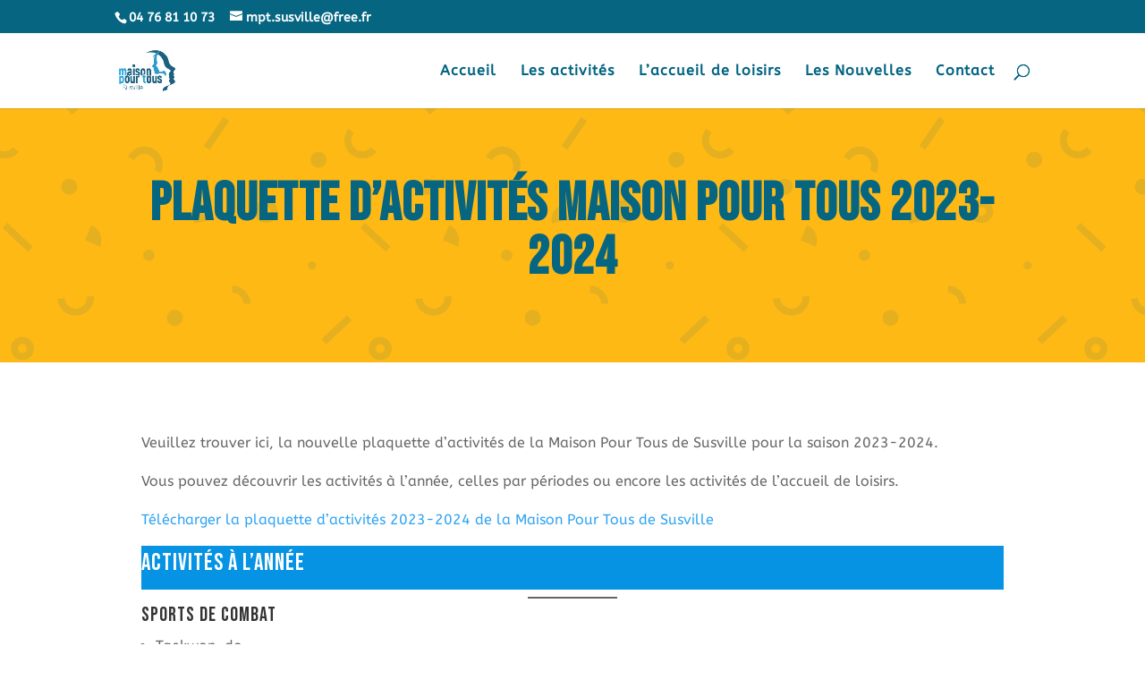

--- FILE ---
content_type: text/html; charset=utf-8
request_url: https://www.google.com/recaptcha/api2/anchor?ar=1&k=6Lde17ooAAAAAEuVtCUeLcXc4_kBhWactzuTzPxo&co=aHR0cHM6Ly9tcHQtc3VzdmlsbGUuZnI6NDQz&hl=en&v=N67nZn4AqZkNcbeMu4prBgzg&size=invisible&anchor-ms=20000&execute-ms=30000&cb=cvpb15gp5jjc
body_size: 48675
content:
<!DOCTYPE HTML><html dir="ltr" lang="en"><head><meta http-equiv="Content-Type" content="text/html; charset=UTF-8">
<meta http-equiv="X-UA-Compatible" content="IE=edge">
<title>reCAPTCHA</title>
<style type="text/css">
/* cyrillic-ext */
@font-face {
  font-family: 'Roboto';
  font-style: normal;
  font-weight: 400;
  font-stretch: 100%;
  src: url(//fonts.gstatic.com/s/roboto/v48/KFO7CnqEu92Fr1ME7kSn66aGLdTylUAMa3GUBHMdazTgWw.woff2) format('woff2');
  unicode-range: U+0460-052F, U+1C80-1C8A, U+20B4, U+2DE0-2DFF, U+A640-A69F, U+FE2E-FE2F;
}
/* cyrillic */
@font-face {
  font-family: 'Roboto';
  font-style: normal;
  font-weight: 400;
  font-stretch: 100%;
  src: url(//fonts.gstatic.com/s/roboto/v48/KFO7CnqEu92Fr1ME7kSn66aGLdTylUAMa3iUBHMdazTgWw.woff2) format('woff2');
  unicode-range: U+0301, U+0400-045F, U+0490-0491, U+04B0-04B1, U+2116;
}
/* greek-ext */
@font-face {
  font-family: 'Roboto';
  font-style: normal;
  font-weight: 400;
  font-stretch: 100%;
  src: url(//fonts.gstatic.com/s/roboto/v48/KFO7CnqEu92Fr1ME7kSn66aGLdTylUAMa3CUBHMdazTgWw.woff2) format('woff2');
  unicode-range: U+1F00-1FFF;
}
/* greek */
@font-face {
  font-family: 'Roboto';
  font-style: normal;
  font-weight: 400;
  font-stretch: 100%;
  src: url(//fonts.gstatic.com/s/roboto/v48/KFO7CnqEu92Fr1ME7kSn66aGLdTylUAMa3-UBHMdazTgWw.woff2) format('woff2');
  unicode-range: U+0370-0377, U+037A-037F, U+0384-038A, U+038C, U+038E-03A1, U+03A3-03FF;
}
/* math */
@font-face {
  font-family: 'Roboto';
  font-style: normal;
  font-weight: 400;
  font-stretch: 100%;
  src: url(//fonts.gstatic.com/s/roboto/v48/KFO7CnqEu92Fr1ME7kSn66aGLdTylUAMawCUBHMdazTgWw.woff2) format('woff2');
  unicode-range: U+0302-0303, U+0305, U+0307-0308, U+0310, U+0312, U+0315, U+031A, U+0326-0327, U+032C, U+032F-0330, U+0332-0333, U+0338, U+033A, U+0346, U+034D, U+0391-03A1, U+03A3-03A9, U+03B1-03C9, U+03D1, U+03D5-03D6, U+03F0-03F1, U+03F4-03F5, U+2016-2017, U+2034-2038, U+203C, U+2040, U+2043, U+2047, U+2050, U+2057, U+205F, U+2070-2071, U+2074-208E, U+2090-209C, U+20D0-20DC, U+20E1, U+20E5-20EF, U+2100-2112, U+2114-2115, U+2117-2121, U+2123-214F, U+2190, U+2192, U+2194-21AE, U+21B0-21E5, U+21F1-21F2, U+21F4-2211, U+2213-2214, U+2216-22FF, U+2308-230B, U+2310, U+2319, U+231C-2321, U+2336-237A, U+237C, U+2395, U+239B-23B7, U+23D0, U+23DC-23E1, U+2474-2475, U+25AF, U+25B3, U+25B7, U+25BD, U+25C1, U+25CA, U+25CC, U+25FB, U+266D-266F, U+27C0-27FF, U+2900-2AFF, U+2B0E-2B11, U+2B30-2B4C, U+2BFE, U+3030, U+FF5B, U+FF5D, U+1D400-1D7FF, U+1EE00-1EEFF;
}
/* symbols */
@font-face {
  font-family: 'Roboto';
  font-style: normal;
  font-weight: 400;
  font-stretch: 100%;
  src: url(//fonts.gstatic.com/s/roboto/v48/KFO7CnqEu92Fr1ME7kSn66aGLdTylUAMaxKUBHMdazTgWw.woff2) format('woff2');
  unicode-range: U+0001-000C, U+000E-001F, U+007F-009F, U+20DD-20E0, U+20E2-20E4, U+2150-218F, U+2190, U+2192, U+2194-2199, U+21AF, U+21E6-21F0, U+21F3, U+2218-2219, U+2299, U+22C4-22C6, U+2300-243F, U+2440-244A, U+2460-24FF, U+25A0-27BF, U+2800-28FF, U+2921-2922, U+2981, U+29BF, U+29EB, U+2B00-2BFF, U+4DC0-4DFF, U+FFF9-FFFB, U+10140-1018E, U+10190-1019C, U+101A0, U+101D0-101FD, U+102E0-102FB, U+10E60-10E7E, U+1D2C0-1D2D3, U+1D2E0-1D37F, U+1F000-1F0FF, U+1F100-1F1AD, U+1F1E6-1F1FF, U+1F30D-1F30F, U+1F315, U+1F31C, U+1F31E, U+1F320-1F32C, U+1F336, U+1F378, U+1F37D, U+1F382, U+1F393-1F39F, U+1F3A7-1F3A8, U+1F3AC-1F3AF, U+1F3C2, U+1F3C4-1F3C6, U+1F3CA-1F3CE, U+1F3D4-1F3E0, U+1F3ED, U+1F3F1-1F3F3, U+1F3F5-1F3F7, U+1F408, U+1F415, U+1F41F, U+1F426, U+1F43F, U+1F441-1F442, U+1F444, U+1F446-1F449, U+1F44C-1F44E, U+1F453, U+1F46A, U+1F47D, U+1F4A3, U+1F4B0, U+1F4B3, U+1F4B9, U+1F4BB, U+1F4BF, U+1F4C8-1F4CB, U+1F4D6, U+1F4DA, U+1F4DF, U+1F4E3-1F4E6, U+1F4EA-1F4ED, U+1F4F7, U+1F4F9-1F4FB, U+1F4FD-1F4FE, U+1F503, U+1F507-1F50B, U+1F50D, U+1F512-1F513, U+1F53E-1F54A, U+1F54F-1F5FA, U+1F610, U+1F650-1F67F, U+1F687, U+1F68D, U+1F691, U+1F694, U+1F698, U+1F6AD, U+1F6B2, U+1F6B9-1F6BA, U+1F6BC, U+1F6C6-1F6CF, U+1F6D3-1F6D7, U+1F6E0-1F6EA, U+1F6F0-1F6F3, U+1F6F7-1F6FC, U+1F700-1F7FF, U+1F800-1F80B, U+1F810-1F847, U+1F850-1F859, U+1F860-1F887, U+1F890-1F8AD, U+1F8B0-1F8BB, U+1F8C0-1F8C1, U+1F900-1F90B, U+1F93B, U+1F946, U+1F984, U+1F996, U+1F9E9, U+1FA00-1FA6F, U+1FA70-1FA7C, U+1FA80-1FA89, U+1FA8F-1FAC6, U+1FACE-1FADC, U+1FADF-1FAE9, U+1FAF0-1FAF8, U+1FB00-1FBFF;
}
/* vietnamese */
@font-face {
  font-family: 'Roboto';
  font-style: normal;
  font-weight: 400;
  font-stretch: 100%;
  src: url(//fonts.gstatic.com/s/roboto/v48/KFO7CnqEu92Fr1ME7kSn66aGLdTylUAMa3OUBHMdazTgWw.woff2) format('woff2');
  unicode-range: U+0102-0103, U+0110-0111, U+0128-0129, U+0168-0169, U+01A0-01A1, U+01AF-01B0, U+0300-0301, U+0303-0304, U+0308-0309, U+0323, U+0329, U+1EA0-1EF9, U+20AB;
}
/* latin-ext */
@font-face {
  font-family: 'Roboto';
  font-style: normal;
  font-weight: 400;
  font-stretch: 100%;
  src: url(//fonts.gstatic.com/s/roboto/v48/KFO7CnqEu92Fr1ME7kSn66aGLdTylUAMa3KUBHMdazTgWw.woff2) format('woff2');
  unicode-range: U+0100-02BA, U+02BD-02C5, U+02C7-02CC, U+02CE-02D7, U+02DD-02FF, U+0304, U+0308, U+0329, U+1D00-1DBF, U+1E00-1E9F, U+1EF2-1EFF, U+2020, U+20A0-20AB, U+20AD-20C0, U+2113, U+2C60-2C7F, U+A720-A7FF;
}
/* latin */
@font-face {
  font-family: 'Roboto';
  font-style: normal;
  font-weight: 400;
  font-stretch: 100%;
  src: url(//fonts.gstatic.com/s/roboto/v48/KFO7CnqEu92Fr1ME7kSn66aGLdTylUAMa3yUBHMdazQ.woff2) format('woff2');
  unicode-range: U+0000-00FF, U+0131, U+0152-0153, U+02BB-02BC, U+02C6, U+02DA, U+02DC, U+0304, U+0308, U+0329, U+2000-206F, U+20AC, U+2122, U+2191, U+2193, U+2212, U+2215, U+FEFF, U+FFFD;
}
/* cyrillic-ext */
@font-face {
  font-family: 'Roboto';
  font-style: normal;
  font-weight: 500;
  font-stretch: 100%;
  src: url(//fonts.gstatic.com/s/roboto/v48/KFO7CnqEu92Fr1ME7kSn66aGLdTylUAMa3GUBHMdazTgWw.woff2) format('woff2');
  unicode-range: U+0460-052F, U+1C80-1C8A, U+20B4, U+2DE0-2DFF, U+A640-A69F, U+FE2E-FE2F;
}
/* cyrillic */
@font-face {
  font-family: 'Roboto';
  font-style: normal;
  font-weight: 500;
  font-stretch: 100%;
  src: url(//fonts.gstatic.com/s/roboto/v48/KFO7CnqEu92Fr1ME7kSn66aGLdTylUAMa3iUBHMdazTgWw.woff2) format('woff2');
  unicode-range: U+0301, U+0400-045F, U+0490-0491, U+04B0-04B1, U+2116;
}
/* greek-ext */
@font-face {
  font-family: 'Roboto';
  font-style: normal;
  font-weight: 500;
  font-stretch: 100%;
  src: url(//fonts.gstatic.com/s/roboto/v48/KFO7CnqEu92Fr1ME7kSn66aGLdTylUAMa3CUBHMdazTgWw.woff2) format('woff2');
  unicode-range: U+1F00-1FFF;
}
/* greek */
@font-face {
  font-family: 'Roboto';
  font-style: normal;
  font-weight: 500;
  font-stretch: 100%;
  src: url(//fonts.gstatic.com/s/roboto/v48/KFO7CnqEu92Fr1ME7kSn66aGLdTylUAMa3-UBHMdazTgWw.woff2) format('woff2');
  unicode-range: U+0370-0377, U+037A-037F, U+0384-038A, U+038C, U+038E-03A1, U+03A3-03FF;
}
/* math */
@font-face {
  font-family: 'Roboto';
  font-style: normal;
  font-weight: 500;
  font-stretch: 100%;
  src: url(//fonts.gstatic.com/s/roboto/v48/KFO7CnqEu92Fr1ME7kSn66aGLdTylUAMawCUBHMdazTgWw.woff2) format('woff2');
  unicode-range: U+0302-0303, U+0305, U+0307-0308, U+0310, U+0312, U+0315, U+031A, U+0326-0327, U+032C, U+032F-0330, U+0332-0333, U+0338, U+033A, U+0346, U+034D, U+0391-03A1, U+03A3-03A9, U+03B1-03C9, U+03D1, U+03D5-03D6, U+03F0-03F1, U+03F4-03F5, U+2016-2017, U+2034-2038, U+203C, U+2040, U+2043, U+2047, U+2050, U+2057, U+205F, U+2070-2071, U+2074-208E, U+2090-209C, U+20D0-20DC, U+20E1, U+20E5-20EF, U+2100-2112, U+2114-2115, U+2117-2121, U+2123-214F, U+2190, U+2192, U+2194-21AE, U+21B0-21E5, U+21F1-21F2, U+21F4-2211, U+2213-2214, U+2216-22FF, U+2308-230B, U+2310, U+2319, U+231C-2321, U+2336-237A, U+237C, U+2395, U+239B-23B7, U+23D0, U+23DC-23E1, U+2474-2475, U+25AF, U+25B3, U+25B7, U+25BD, U+25C1, U+25CA, U+25CC, U+25FB, U+266D-266F, U+27C0-27FF, U+2900-2AFF, U+2B0E-2B11, U+2B30-2B4C, U+2BFE, U+3030, U+FF5B, U+FF5D, U+1D400-1D7FF, U+1EE00-1EEFF;
}
/* symbols */
@font-face {
  font-family: 'Roboto';
  font-style: normal;
  font-weight: 500;
  font-stretch: 100%;
  src: url(//fonts.gstatic.com/s/roboto/v48/KFO7CnqEu92Fr1ME7kSn66aGLdTylUAMaxKUBHMdazTgWw.woff2) format('woff2');
  unicode-range: U+0001-000C, U+000E-001F, U+007F-009F, U+20DD-20E0, U+20E2-20E4, U+2150-218F, U+2190, U+2192, U+2194-2199, U+21AF, U+21E6-21F0, U+21F3, U+2218-2219, U+2299, U+22C4-22C6, U+2300-243F, U+2440-244A, U+2460-24FF, U+25A0-27BF, U+2800-28FF, U+2921-2922, U+2981, U+29BF, U+29EB, U+2B00-2BFF, U+4DC0-4DFF, U+FFF9-FFFB, U+10140-1018E, U+10190-1019C, U+101A0, U+101D0-101FD, U+102E0-102FB, U+10E60-10E7E, U+1D2C0-1D2D3, U+1D2E0-1D37F, U+1F000-1F0FF, U+1F100-1F1AD, U+1F1E6-1F1FF, U+1F30D-1F30F, U+1F315, U+1F31C, U+1F31E, U+1F320-1F32C, U+1F336, U+1F378, U+1F37D, U+1F382, U+1F393-1F39F, U+1F3A7-1F3A8, U+1F3AC-1F3AF, U+1F3C2, U+1F3C4-1F3C6, U+1F3CA-1F3CE, U+1F3D4-1F3E0, U+1F3ED, U+1F3F1-1F3F3, U+1F3F5-1F3F7, U+1F408, U+1F415, U+1F41F, U+1F426, U+1F43F, U+1F441-1F442, U+1F444, U+1F446-1F449, U+1F44C-1F44E, U+1F453, U+1F46A, U+1F47D, U+1F4A3, U+1F4B0, U+1F4B3, U+1F4B9, U+1F4BB, U+1F4BF, U+1F4C8-1F4CB, U+1F4D6, U+1F4DA, U+1F4DF, U+1F4E3-1F4E6, U+1F4EA-1F4ED, U+1F4F7, U+1F4F9-1F4FB, U+1F4FD-1F4FE, U+1F503, U+1F507-1F50B, U+1F50D, U+1F512-1F513, U+1F53E-1F54A, U+1F54F-1F5FA, U+1F610, U+1F650-1F67F, U+1F687, U+1F68D, U+1F691, U+1F694, U+1F698, U+1F6AD, U+1F6B2, U+1F6B9-1F6BA, U+1F6BC, U+1F6C6-1F6CF, U+1F6D3-1F6D7, U+1F6E0-1F6EA, U+1F6F0-1F6F3, U+1F6F7-1F6FC, U+1F700-1F7FF, U+1F800-1F80B, U+1F810-1F847, U+1F850-1F859, U+1F860-1F887, U+1F890-1F8AD, U+1F8B0-1F8BB, U+1F8C0-1F8C1, U+1F900-1F90B, U+1F93B, U+1F946, U+1F984, U+1F996, U+1F9E9, U+1FA00-1FA6F, U+1FA70-1FA7C, U+1FA80-1FA89, U+1FA8F-1FAC6, U+1FACE-1FADC, U+1FADF-1FAE9, U+1FAF0-1FAF8, U+1FB00-1FBFF;
}
/* vietnamese */
@font-face {
  font-family: 'Roboto';
  font-style: normal;
  font-weight: 500;
  font-stretch: 100%;
  src: url(//fonts.gstatic.com/s/roboto/v48/KFO7CnqEu92Fr1ME7kSn66aGLdTylUAMa3OUBHMdazTgWw.woff2) format('woff2');
  unicode-range: U+0102-0103, U+0110-0111, U+0128-0129, U+0168-0169, U+01A0-01A1, U+01AF-01B0, U+0300-0301, U+0303-0304, U+0308-0309, U+0323, U+0329, U+1EA0-1EF9, U+20AB;
}
/* latin-ext */
@font-face {
  font-family: 'Roboto';
  font-style: normal;
  font-weight: 500;
  font-stretch: 100%;
  src: url(//fonts.gstatic.com/s/roboto/v48/KFO7CnqEu92Fr1ME7kSn66aGLdTylUAMa3KUBHMdazTgWw.woff2) format('woff2');
  unicode-range: U+0100-02BA, U+02BD-02C5, U+02C7-02CC, U+02CE-02D7, U+02DD-02FF, U+0304, U+0308, U+0329, U+1D00-1DBF, U+1E00-1E9F, U+1EF2-1EFF, U+2020, U+20A0-20AB, U+20AD-20C0, U+2113, U+2C60-2C7F, U+A720-A7FF;
}
/* latin */
@font-face {
  font-family: 'Roboto';
  font-style: normal;
  font-weight: 500;
  font-stretch: 100%;
  src: url(//fonts.gstatic.com/s/roboto/v48/KFO7CnqEu92Fr1ME7kSn66aGLdTylUAMa3yUBHMdazQ.woff2) format('woff2');
  unicode-range: U+0000-00FF, U+0131, U+0152-0153, U+02BB-02BC, U+02C6, U+02DA, U+02DC, U+0304, U+0308, U+0329, U+2000-206F, U+20AC, U+2122, U+2191, U+2193, U+2212, U+2215, U+FEFF, U+FFFD;
}
/* cyrillic-ext */
@font-face {
  font-family: 'Roboto';
  font-style: normal;
  font-weight: 900;
  font-stretch: 100%;
  src: url(//fonts.gstatic.com/s/roboto/v48/KFO7CnqEu92Fr1ME7kSn66aGLdTylUAMa3GUBHMdazTgWw.woff2) format('woff2');
  unicode-range: U+0460-052F, U+1C80-1C8A, U+20B4, U+2DE0-2DFF, U+A640-A69F, U+FE2E-FE2F;
}
/* cyrillic */
@font-face {
  font-family: 'Roboto';
  font-style: normal;
  font-weight: 900;
  font-stretch: 100%;
  src: url(//fonts.gstatic.com/s/roboto/v48/KFO7CnqEu92Fr1ME7kSn66aGLdTylUAMa3iUBHMdazTgWw.woff2) format('woff2');
  unicode-range: U+0301, U+0400-045F, U+0490-0491, U+04B0-04B1, U+2116;
}
/* greek-ext */
@font-face {
  font-family: 'Roboto';
  font-style: normal;
  font-weight: 900;
  font-stretch: 100%;
  src: url(//fonts.gstatic.com/s/roboto/v48/KFO7CnqEu92Fr1ME7kSn66aGLdTylUAMa3CUBHMdazTgWw.woff2) format('woff2');
  unicode-range: U+1F00-1FFF;
}
/* greek */
@font-face {
  font-family: 'Roboto';
  font-style: normal;
  font-weight: 900;
  font-stretch: 100%;
  src: url(//fonts.gstatic.com/s/roboto/v48/KFO7CnqEu92Fr1ME7kSn66aGLdTylUAMa3-UBHMdazTgWw.woff2) format('woff2');
  unicode-range: U+0370-0377, U+037A-037F, U+0384-038A, U+038C, U+038E-03A1, U+03A3-03FF;
}
/* math */
@font-face {
  font-family: 'Roboto';
  font-style: normal;
  font-weight: 900;
  font-stretch: 100%;
  src: url(//fonts.gstatic.com/s/roboto/v48/KFO7CnqEu92Fr1ME7kSn66aGLdTylUAMawCUBHMdazTgWw.woff2) format('woff2');
  unicode-range: U+0302-0303, U+0305, U+0307-0308, U+0310, U+0312, U+0315, U+031A, U+0326-0327, U+032C, U+032F-0330, U+0332-0333, U+0338, U+033A, U+0346, U+034D, U+0391-03A1, U+03A3-03A9, U+03B1-03C9, U+03D1, U+03D5-03D6, U+03F0-03F1, U+03F4-03F5, U+2016-2017, U+2034-2038, U+203C, U+2040, U+2043, U+2047, U+2050, U+2057, U+205F, U+2070-2071, U+2074-208E, U+2090-209C, U+20D0-20DC, U+20E1, U+20E5-20EF, U+2100-2112, U+2114-2115, U+2117-2121, U+2123-214F, U+2190, U+2192, U+2194-21AE, U+21B0-21E5, U+21F1-21F2, U+21F4-2211, U+2213-2214, U+2216-22FF, U+2308-230B, U+2310, U+2319, U+231C-2321, U+2336-237A, U+237C, U+2395, U+239B-23B7, U+23D0, U+23DC-23E1, U+2474-2475, U+25AF, U+25B3, U+25B7, U+25BD, U+25C1, U+25CA, U+25CC, U+25FB, U+266D-266F, U+27C0-27FF, U+2900-2AFF, U+2B0E-2B11, U+2B30-2B4C, U+2BFE, U+3030, U+FF5B, U+FF5D, U+1D400-1D7FF, U+1EE00-1EEFF;
}
/* symbols */
@font-face {
  font-family: 'Roboto';
  font-style: normal;
  font-weight: 900;
  font-stretch: 100%;
  src: url(//fonts.gstatic.com/s/roboto/v48/KFO7CnqEu92Fr1ME7kSn66aGLdTylUAMaxKUBHMdazTgWw.woff2) format('woff2');
  unicode-range: U+0001-000C, U+000E-001F, U+007F-009F, U+20DD-20E0, U+20E2-20E4, U+2150-218F, U+2190, U+2192, U+2194-2199, U+21AF, U+21E6-21F0, U+21F3, U+2218-2219, U+2299, U+22C4-22C6, U+2300-243F, U+2440-244A, U+2460-24FF, U+25A0-27BF, U+2800-28FF, U+2921-2922, U+2981, U+29BF, U+29EB, U+2B00-2BFF, U+4DC0-4DFF, U+FFF9-FFFB, U+10140-1018E, U+10190-1019C, U+101A0, U+101D0-101FD, U+102E0-102FB, U+10E60-10E7E, U+1D2C0-1D2D3, U+1D2E0-1D37F, U+1F000-1F0FF, U+1F100-1F1AD, U+1F1E6-1F1FF, U+1F30D-1F30F, U+1F315, U+1F31C, U+1F31E, U+1F320-1F32C, U+1F336, U+1F378, U+1F37D, U+1F382, U+1F393-1F39F, U+1F3A7-1F3A8, U+1F3AC-1F3AF, U+1F3C2, U+1F3C4-1F3C6, U+1F3CA-1F3CE, U+1F3D4-1F3E0, U+1F3ED, U+1F3F1-1F3F3, U+1F3F5-1F3F7, U+1F408, U+1F415, U+1F41F, U+1F426, U+1F43F, U+1F441-1F442, U+1F444, U+1F446-1F449, U+1F44C-1F44E, U+1F453, U+1F46A, U+1F47D, U+1F4A3, U+1F4B0, U+1F4B3, U+1F4B9, U+1F4BB, U+1F4BF, U+1F4C8-1F4CB, U+1F4D6, U+1F4DA, U+1F4DF, U+1F4E3-1F4E6, U+1F4EA-1F4ED, U+1F4F7, U+1F4F9-1F4FB, U+1F4FD-1F4FE, U+1F503, U+1F507-1F50B, U+1F50D, U+1F512-1F513, U+1F53E-1F54A, U+1F54F-1F5FA, U+1F610, U+1F650-1F67F, U+1F687, U+1F68D, U+1F691, U+1F694, U+1F698, U+1F6AD, U+1F6B2, U+1F6B9-1F6BA, U+1F6BC, U+1F6C6-1F6CF, U+1F6D3-1F6D7, U+1F6E0-1F6EA, U+1F6F0-1F6F3, U+1F6F7-1F6FC, U+1F700-1F7FF, U+1F800-1F80B, U+1F810-1F847, U+1F850-1F859, U+1F860-1F887, U+1F890-1F8AD, U+1F8B0-1F8BB, U+1F8C0-1F8C1, U+1F900-1F90B, U+1F93B, U+1F946, U+1F984, U+1F996, U+1F9E9, U+1FA00-1FA6F, U+1FA70-1FA7C, U+1FA80-1FA89, U+1FA8F-1FAC6, U+1FACE-1FADC, U+1FADF-1FAE9, U+1FAF0-1FAF8, U+1FB00-1FBFF;
}
/* vietnamese */
@font-face {
  font-family: 'Roboto';
  font-style: normal;
  font-weight: 900;
  font-stretch: 100%;
  src: url(//fonts.gstatic.com/s/roboto/v48/KFO7CnqEu92Fr1ME7kSn66aGLdTylUAMa3OUBHMdazTgWw.woff2) format('woff2');
  unicode-range: U+0102-0103, U+0110-0111, U+0128-0129, U+0168-0169, U+01A0-01A1, U+01AF-01B0, U+0300-0301, U+0303-0304, U+0308-0309, U+0323, U+0329, U+1EA0-1EF9, U+20AB;
}
/* latin-ext */
@font-face {
  font-family: 'Roboto';
  font-style: normal;
  font-weight: 900;
  font-stretch: 100%;
  src: url(//fonts.gstatic.com/s/roboto/v48/KFO7CnqEu92Fr1ME7kSn66aGLdTylUAMa3KUBHMdazTgWw.woff2) format('woff2');
  unicode-range: U+0100-02BA, U+02BD-02C5, U+02C7-02CC, U+02CE-02D7, U+02DD-02FF, U+0304, U+0308, U+0329, U+1D00-1DBF, U+1E00-1E9F, U+1EF2-1EFF, U+2020, U+20A0-20AB, U+20AD-20C0, U+2113, U+2C60-2C7F, U+A720-A7FF;
}
/* latin */
@font-face {
  font-family: 'Roboto';
  font-style: normal;
  font-weight: 900;
  font-stretch: 100%;
  src: url(//fonts.gstatic.com/s/roboto/v48/KFO7CnqEu92Fr1ME7kSn66aGLdTylUAMa3yUBHMdazQ.woff2) format('woff2');
  unicode-range: U+0000-00FF, U+0131, U+0152-0153, U+02BB-02BC, U+02C6, U+02DA, U+02DC, U+0304, U+0308, U+0329, U+2000-206F, U+20AC, U+2122, U+2191, U+2193, U+2212, U+2215, U+FEFF, U+FFFD;
}

</style>
<link rel="stylesheet" type="text/css" href="https://www.gstatic.com/recaptcha/releases/N67nZn4AqZkNcbeMu4prBgzg/styles__ltr.css">
<script nonce="hkpLx3DaQNn2-zY_8zFQ-A" type="text/javascript">window['__recaptcha_api'] = 'https://www.google.com/recaptcha/api2/';</script>
<script type="text/javascript" src="https://www.gstatic.com/recaptcha/releases/N67nZn4AqZkNcbeMu4prBgzg/recaptcha__en.js" nonce="hkpLx3DaQNn2-zY_8zFQ-A">
      
    </script></head>
<body><div id="rc-anchor-alert" class="rc-anchor-alert"></div>
<input type="hidden" id="recaptcha-token" value="[base64]">
<script type="text/javascript" nonce="hkpLx3DaQNn2-zY_8zFQ-A">
      recaptcha.anchor.Main.init("[\x22ainput\x22,[\x22bgdata\x22,\x22\x22,\[base64]/[base64]/[base64]/bmV3IHJbeF0oY1swXSk6RT09Mj9uZXcgclt4XShjWzBdLGNbMV0pOkU9PTM/bmV3IHJbeF0oY1swXSxjWzFdLGNbMl0pOkU9PTQ/[base64]/[base64]/[base64]/[base64]/[base64]/[base64]/[base64]/[base64]\x22,\[base64]\\u003d\x22,\x22w4/ChhXDuFIXMsO/wrNPVsO/w7zDgsKpwqtFO30DwoHChMOWbjFmVjHCsT4fY8OlW8KcKW5Tw7rDsyfDk8K4fcOgWsKnNcOpSsKMJ8OLwpdJwpxuCgDDgCUjKGnDhivDvgE1wqUuASZtRTUPDxfCvsK1UMOPCsKUw6bDoS/CqBzDrMOKworDh2xEw7DCu8O7w4QLNMKeZsOuwo/CoDzCpB7DhD80TsK1YGbDjQ5/KcKIw6kSw5dIecK6XDIgw5rCvgF1bz0Nw4PDhsKkHy/[base64]/Nm7Do1fCgcK5w5Zhw6NlPcKkw5TDl0fDhcONwo9Vw73Dk8Orw5PCnj7DvsKPw68ERcOZbDPCo8O2w61nYlxZw5gLdcOLwp7CqHDDu8OMw5PCtzzCpMO0VXjDsWDCnT/CqxpSFMKJacKCcMKUXMKiw7J0QsKHdVFuwo9SI8KOw6vDoAkMJUtheWU8w5TDsMKIw7wueMOZBA8afgxgcsK/GUtSIhVdBQVrwpQ+TsO3w7cgwoLCn8ONwqxadT5FCcK0w5h1woDDn8O2TcOFU8Olw5/CsMK3P1gOwpnCp8KCGsKad8KqwojCosOaw4pic2swV8OiRRtJBUQjw5jCsMKreENDVnNwG8K9wpx2w4N8w5YXwqY/w6PClVAqBcODw7QdVMOwwr/DmAIQw4XDl3jCisKmd0rCjcOQVTg7w4Ruw51Ew4paV8K7b8OnK2bChcO5H8KwZTIVVcO7wrY5w7lLL8OsRHopwpXCrXwyCcKRLEvDmm/DoMKdw7nCsFNdbMKiNcK9KC3DvcOSPQPCr8ObX0zCtcKNSVzDmMKcKyDCrBfDlyHCnQvDnUbDhiEhwrXCssO/RcKHw5AjwoRowrLCvMKBJ3tJIRRZwoPDhMKLw4YcwobCn1jCgBEnKFrCisKjZADDt8KrBlzDu8KqUUvDkQfDtMOWBQTCvRnDpMKNwodufMOrLE9pw7V3wovCjcK5w7Z2Cw8Mw6HDrsKnCcOVwprDssOmw7t3wogvLRRiGB/DjsKYZXjDj8OswojCmGrCmAPCuMKiA8KRw5FWwqbCg2h7NV5Rw5nChTLDq8KVw5XCjWwmwpk1wqZvRMOXwqLCqcO0GMK7wr5Qw5BQw7InfUdCDAPCqFjDtVnDqcO7GcOyJQ48w4tfAMObR1hww4jDm8K2fnfCp8KTEUh+S8OYRsOAHFLDhFs6w75yPC/DgS81F1fCvsKtCMO1w6rDpHkWw4Q6w50awpfDtj4YwrfDiMOJw5VTwqPDlcK5w58bZsOyw53Dm3s4OcKUOMOOKTg7w6J3RDnDtcKWQsKew4wEdMKtdVHDt2LCk8OlwpHCgcK2wpJ0IcKrT8Kpwp7DksK3w4tMw7bDii/Cj8KDwo8iVhVMGCY6w5HCpMKUXcO2bMKZDRrCuw7Cg8Kkw4MNwrMoAcOoZUpDw7jCjcO7dHVyQRXCvcKjPkHDtWVjTcKnFMKofgYEwpzDksO4wrXDjzkuccOSw6vCpMKxw48Cw65aw71owqzDhsO/YsOOEcODw50QwqscDcKNGWsyw5rClRkAw5LCgB46wrPDqn7CkE0iw6nDqsORwoVZJjbDjMO+wpc3AcOxY8KKw6UjAsOsHGY4cFjDh8KIV8O1Z8OEHyIEc8OtG8OHWxVhbzTCscOFwoc9YsOoHU4WTH9Qw5PCo8OrZD/DnizCqgrDnjzDocKewoktNMOhwp7ClRTChsOuTDnDhFAYWg1NVcO4YcK/[base64]/[base64]/w7jDoMOuX8KLwqDCqhfDj1MLw6XDoxRZcj5wP1HDpi1VMcO+RgvDrsOGwoF4cg9fw64cw7sxFlPCk8KmTmAUFmk6woDClsO1NgDCvHvDnEsnSMOEdMKswpp0wo7CnMOFw5fCtcOww6kWI8KYwplNDMKDw4/CtWzCp8OTw7nCviBIw6HCrR/CrQzCocOpYDvDhnVcw6XCuBdhwpzDosKuwoXDq2zClsKPw6xzwpvDgE7CuMK1NCYSw5rDjS7Dg8KDU8K2TcOMHDnCs35PeMKtdcOrJg7Cl8Oow7RCIlHDm0IoZ8KZw4LDhMKcQsOQOMOkFsK7w6vCpETDhxzDpMKMacKmwpAlwqDDkQt/[base64]/DjUTDlMKLwpjDlknDt8OVw63CgcKRw45YEmbDo8KNw77ClMOULQodPU7DgcOaw58bdsOxZMO/w6l4I8Kiw4BSwrnCpcO4w5rDnsKdwpbDnlDDjSLCsXPDg8OlDMONYMO1VsOswpTDmMOrNXvCrls0wpYMwqkzw4rCs8KYw7p3wp/CiVMXdFwFwoYuw5HDmBvDpXFTwp/Dox12IwHDiXVgw7fDqyjDgsKxH35jAsKkw7TCrsK+wqAHG8Ksw5PCvT/CkSvCtV4Uw7RPNEU4w65Ywrciw7g2TsKSXT/[base64]/[base64]/Djj8oI0XCjcOOVB1rw4Fvw5rCicKHNcK5wqh5w5/DjMKDI0JfAsKKDsOjwonClQLCu8Ksw4jCuMOqfsO6w4bDm8KRNnnCusK2JcOvwpEPLzYAFsO9w7lUBcOIwqHCly7DrcKQZAbDskjDpcK0LcKjw6DDvsKCw5QCw5cnw6wpw7otwpXDgXFqw7DDm8KfTUFOw4ofwqJmw5EVw7wFI8KKwrDCsQJ8BMKKCMO5w6TDocK/BQXChlHCp8OeQsOfIlbCocO4wqHDl8OQT1rDqFwYwpwZw4vClH1ywpFiWT7CiMKxOMO0wpXCgWQjwr8rKjvCi3fCqQwdDMOhIwfDiRzDhFXDtMK6c8KiL0XDl8OLAXUjXMKyXUjChMKHZMOkQMKkwoViZg/DpMKOBMOqP8OYwqzDkcKiwrDDqSnCs0wGFMOBSE/DmsKkwokkwo/[base64]/CqcOlwo9qwrfCrsKmeUzCsHHDiQ12C8ORecObHmp/MAjCikA4w70RwpXDt1Qpwpwww45iVRLCrcKcwqPDosKTfsOIPsKJdgTDhA3CgUXCgMKcClfCk8KEIQwJwoTDoDfCvsKDwqbDqC/Cpwklwot+RMObb09hwrUsPC/Cp8Kvw754w68eZyHDm3NKwrcGwrzDhGXCp8Kow7IXCUPDrR/CjcOzU8OEw6JJwroQNcOtw5PCvHzDnTjDvsOQYcOgSk3DlgZ1P8ORPlMjw4fCqMKiax/Dr8Kyw55OXzfDqMK9w6TDg8OMw7lNEHjDgQ/[base64]/[base64]/DmSQ2dCvCh8Obw6Eacnc3wpjDtyTDlGRXM1pOw6XDuQB5amNNFgbCnANFw5rDjQ/[base64]/w53DvHPCmsK8wpfCsUgww6tzwrzCvQnCrcKxwqZ7cMONwrPDocOoLwDCkxlSwrTCozFkdcOfwpJCRkDDqMKAW2PCrcOVVcKSNcObHMK+eyrCocOkw53CqMK0w5/[base64]/Coikrw4PCt8KSc8KUwpnDtsK0wqjCscOuw7nDmsO2w7jCi0fCj3TCl8KawqlBVsOIw4MlLnDDvCIjAk7CpsOdXcOJQcOzwqXClCpAd8OsNE7Ck8Ovb8O6w7M0wpp4wpVRBsKrwr5gTMOBbhVIwo5Qw7vDnTzDul4WBX7CliHDlxxIw44/wprCi3Qyw5HDhMKAwo0vCmbDjEDDgcOADXHDs8OxwopKbMKdwpzDvmMNw7s5w6TCi8Otw6Zdw6oQfkfDijUgw5VOwrfDucOdQEHDmnQ9FhzCusOLwrc3w6TCgCTDucOuw7/Co8KNO0AfwpZDw7MKTsOiV8KSw57CvMO/[base64]/I0HDvytfb8KYfcKHwpvDoyMdYjPDpcKLwoXDv8Oywp4OLyrDvivCuAIjGXI4w5tONMKuw63Di8Kkw5/CmsOiw77DqcKwKcK8w4QsAMKbKiwebGfCr8OMw5o+w5hYwqE0eMOfwo/DkS8XwosMXlhOwp1kwr9fIMKHWMOAw5/CrsOEw7BRw5zCh8Oywq7DgMKDTDHDuhjDuxBgYzZ6J0TCuMOOZcKZfcKCB8O9MsOhb8OfK8Oyw7LCggEoa8OFbWBaw7/CmQbChMOGwpHCpCPDhwU7w54dwoLCuX8owrXClsKfwq3DjU/DkWrDtxbChGk5w6zDmGANMMKnUQnCkcK1JsKvw5nCsB8IdcKjJkDCi3jCmys6w4NMwr7CsjnDvnLDsHLCrnF9QMOIJ8KZPcOIB3zCnsOJwqsew4PDtcO1w4zDoMOWw5HCqsOTwprDhsO8w4cVM3B2R3PCu8KISmRvwqMbw6Aqwr7CnB/CusOTH1/CrADCoWjCiGJJRC/DjCpuKzdBwr5+wqUFZTbDp8OXw7bDqsOzCzF2w5J+NsKywp4xwohDA8Okw5bDmU8Yw7oQwp7DlnIww5sqwr7Csm3DkXzCmMOrw4rCpsKZDMOxw7DDs3EBwrY7woVkwr1DQcOxw5lMF2RrDx3DjzfDqsOdwqfDlETDiMKaGTPDr8K8w57CjsKVw4/CvsKXwrUSwowSwq4XYCVxwoU1woEIwrnDuzDDs35MOzN6wprDkm5ow5XDoMOZw7zDsRwyGcKSw6c3w6/CjsOeZMOYNC/DgGHClzPCrBUZwoFFwp7CrmdYZcOaKsKtTsK3wrllIXkUAhnDucKyYWggw57ClVrCmUTCosO+G8K3wqwywopYwqgEw5/Cl37CuwdxfCUyXn3CgBbDvTrDmDlpQMOqwqhuw6/Dp13Cl8KOwrnDhsKcWWHDvcKtwrx/[base64]/DsywTVVJnRT1mw4JVwqoUw5wsfMKhwo5BwpoEwpnChMO3R8KEJh9pRQbDvMOYw6U1IsKmwowgHcK0wpBrLcOaDcODW8OrBcKwworChSLDuMK5X35uTcOmw65cwoHCmmB0fcKLwppQFx7ChCgJGwMJaQvCisK3w6LCqyTCn8KEw4AewpoRwp0wMcO/w64nwoc3w7vDi1h2DsKww7ggw7d/wr7CrHZvLyfCtcOabwEtw5PCoMO6wo3CtXHDi8KUaTwbJhA1wqY7w4HCuT/Cm2BpwrlsUFDCosKTc8OxXMKrwqLCrcK1woTCnx/DtEYQw7XDpsKLwqNXS8KeGmjDsMOTf17DtTFzw6h+wootCyPCiHJaw4bCq8KrwocTw445wrnCjRR0YcK6wpg6wpl8w7s7MgLCuV/DkglIw7fCoMKCw7/Cv3Muwq9zOCvDuA7DhsKgYsOawqXDsArCuMOCwq8lwpARwrRUUnLCjglwG8OFwqJZUFzDucK/wo1Zw7I/TcO3dMKlHVBkwoB1w41ww4gyw410w6cFwonCtMORG8OGAMKFwq5FWcO+UsKnwpgiwrzCt8KLwoXDtD/DnsO+Py4OLcK/[base64]/CvX/CqMOjwpzDq1lbwo7DuSrDpgHCrsOiNMKhVsOvwq/DhcOKDMKZw6rDlMKNFcK0w5VNwrYdCMK2DsKvfMK3w6kQCx7CjsKpw7fDrB9JDFzClcO3UsO2wrxRMcKSw6PDqMKGwrrCtMK9wqTCrjTChcK5GMKQDcO9A8OWwp4qTcOKwrAFw7Zuw7EeUS/[base64]/[base64]/[base64]/fsOUwovDlx7Dp8K+QAnCvC3ClVR3ccOvw4khw5/[base64]/[base64]/CkjUIWcO7w53ClcOWLW3DqMOHw4kNw5bDusO/[base64]/Co8O8wr1vSH8Kw7Y4exTDl2pCRiQkwpRxw5EIUcKjMsKXclbCt8KwNsO7AsKIPX7DqVQyKyI3w6JLwqQpbgU4IABBw4fDqsKKLsKVw4zCk8OMfMKxw6nCtQwuJcKqwqY8w7Z5bGDCimTDlsKaw5nCq8KSwpTCoA5Cw6fCoHlrwrdieWViM8KLV8OQZ8K1wr/[base64]/CusKdw5/ClcOKMcKyZUpRw4rChMKlw7ZCwqLDrU/CocOZwpvCj3XDiw/[base64]/DrF/[base64]/DgGF5wrMxTQjCusKzw4IDCsO0eU9qw6wFZcOhwo3Coj0Uwo3Cj0zDssOjwq4wODHDhMK/wpx+bnPDlMOsKsOiU8Krw78tw7AhAwzDh8KhAsK0IMOOEHzDrBcUw7zCqMO9KxDDtjnCpiIYw7PCiiVCFMOKZcKIwp3ClARxwpvDpx3CtlXCu1rCqgjCuwXCnMK2wpMnBMKeVkfCqy7CkcOFAsKOQiHCoBnCuH/CrHPCmMOken9Nw7IGw7rDncO2wrfDmHvDv8OTw5PCocOGTyfChyTDj8OXAMKLW8OAdsKbecKBw4LDn8ODw49nYELClwvCusOYUMKuwpfCpsOPMUR+fcOqw74daCMvwqpeKVTCq8OeOcKswqcVVMKRw6ENw7XDv8KWw63Dp8OVwr/CqcKsd13CuQM6wqjCiDnCq37CqsKQLMOiw6chC8KGw49RcMOhw4ZdJ2cCw7BrwrTCg8KIw7HDqcKfag4qXMONwoHCoHjCt8OJR8K1wp7DhsO6w5XCjw/Dv8OswrJMI8KTKFoPI8OCFlvDrHMTf8OEZMKMwp5nG8O6wr/ChjcKOH8rw6AswrHDvcOuwpXCocKSSARUZsOQw6RhwqPCsFlpUsK8wpzCk8OfGzJGNMOmw55Vwp/Ck8OOcn7CiR/[base64]/[base64]/VsKpA2URbMKnZMOAOsKUw6kUTcO8wqvDvMKnJHvDlgPDo8KMEsOGwqg3w4DDrcOWw4fCiMK1DWPDhMOmJnDDmcKNw7/Ci8KaHGfCvcKxLcKwwrQywq/CqcK+TEfCg3VhfMKCwo7CuTLCj09Cd1LDrcOPFX/CvifCg8OpAHRhODPDkyTCu8Kofj7Dl1/DiMOwdsORwoMMw6bDmsKLwrxbw7bDtz9Awq7CpAvDsBvDpsOkw5IFbTLCksKZw5nDnTjDi8K7F8OzwogKPsOoJ3fChMKmwrnDnmLCjG5Kwp5dEltsNxd6wqdFwrbDrlB2TMOiw7Zlf8Kgw5/CtcO1wrnCrydOwr0yw40lw5lXYAvDtCoIIMKEwoLDpAHDs19NJlLDp8OXD8Odw5nDpVPCtDNiw7sXwq3CumrDt0fCv8ObCcKuwrYofXTCrcOSSsKcM8KkAsKBFsOWTMK1wrjCowRuw4l9I00Pwp4Lw4IDOkM8OcKDN8K3w6PDlMKvJArCszUVeT/DjkvDrlXCpMK3X8KXWRvDuAFCMMOFwpfDmMKGw4o2TAdowpUSJQXChmxhwqxaw7N1wqnCjGDCgsO3wojDlRnDh1hBwoTDrsKEdcOiNETDvMKJw4w4wrXCu0QXV8KoOcKWwpYAw5p7wr4XJ8KAVSQdwovCuMKZw4/CkUvCrMKFwrY/[base64]/[base64]/wrbDjsK2w7B9wqRUw4o0w6U7w47CgnDCn8KTJMKWT3lHV8KRwop9a8K6LSJ6UcOCcyfChQoswotVUsOnADXCoG3CgsKSB8OHw4fDnnbDkgXDggZ1FsOAw5fCn2l5XXXCssKEGsKGw6MAw4V+w4PCnMKiVFg/CiNaAcKPfsO+NcOuRcOeYzVLVj5xw5kKPcKKesKHRsOWwq7Ds8Ogw5UrwqPCmDYyw5U2w4DClcKDaMKVGUY9woLCmCMBeVdYSyQFw69KQsOow4nDpRnDm3LCu1t6NMO/PcOLw4HDucKzUhTDjMOJVH/DpMKMEcOvH3pvI8O7wqbDl8KZwrfCiH/DqMO2M8KLw5XDlcKxbcKsHMK3w6d+T25Iw4rCqQLCvsONUhXDtnbCvz0Ww77DpWtvI8KFwo/[base64]/W8KGOMKlw6BAAx7Cgj40w7otK8O6wrFLR3zDi8ORwpR+THVowqjDggs8GWIUwo5nUcK4TMOvNX9DY8OFJT7DrFbCuDcGNyJ5W8Omw5LCqhhow4crIlF3w75HXhzDvgPCssKTN1sANcOWG8Osw546wqTCusOzcSptwp/Cm3x6w54ICMOWKyEydiAcc8KWw53DlcOZwozCuMO0w6lgw4dXWgXCp8KbUUfCgANgwr5nU8KywrbClMObwobDj8OxwpIuwr4pw4zDrMKBA8Kjwp7DsHJkc2/ChMOGw5F8w4sIwqkmwqvCkBEfWQZlPV1RasOiCsOKe8O+woTCrcKnV8OEw4psw5Z5w78UHQXDsDwgUSPCoC/CscK1w5TCs19sdMObw4nClMK6RcOEw7fChm5gwq7ChXVaw5lnE8O6V37CtSYVSsOrCMKvKMKIw6k/[base64]/Cg28OS8O2wokfw4DCtBvDo0jCqgPDo8KRw5TCo8OmT0wVS8KQwrPCssO1wo7CjcOSAlrCjG/Dv8O5V8Kpw79Fw6LCrcORwqsDw555I24Bw6/CkcKNPsOQw6EbwrzDm2XDlEjDp8OIw4fDm8OyQ8KAwoQEwr7CmcOUwq5Iw4LDrgLDmUvDqmg3w7fCpS7CrGUxVsKUGsKlw4R4w7vDo8OEHsKUCVlsVMOhwr7DvMOiw4zDmcK4w4vCicOOFcKFGj/DkBPDuMKowozDpMOzw7rCjcOUPcOUwpl0dTxodgLDpMKiasOIwr5xw6g0w4TDksKPw6JKwqXDhcOGTcOEw55nwrA+EcOdch/CuVHChVRhw5HCjcKROSTCjWw3MU3CpMKLSsO/wpFDw6HDhMOcJCZyLsOJfGUzS8Kmc03DoSxBw6rCgU1MwrTCuhvCqz4xwrYvwonDo8Okwq/ChQ4sV8OGQMK9Rwh3eB/Drj7CisKnwpvDmT9BwojDlcK+KcKdMsOEecKMwrTCjUbDrMOGw41Jw6xxwrHClgfCvxsYKMOsw7PCu8Kjw5ZJbMOBw7vCrsKuCkjDnz3DjH/Dhm80LFLDocOuwqduD0zDqlRzPn4lwpZmw6rCjCB2bcOBw6V7ecK6fTgvw7Z8asKOw5MhwrFKNj59S8OUwpcRdGbDmsOsDMKaw4sIKcOHwrkoXmvDrV3CvT/Dkg3Dh3llw6IwYsO2wpcnwp4sa0HCs8OSCcKXw5DDvXLDuj5Rw57DgW/DuEzChMO7w7vCrjMgXHLDucOuw6xfw45cA8KdK0zCp8KCwrfCsUcPAnHDnMOmw7B1P13CtcO8woZdw7bDgcOXf30lVsK+w5YvwrnDjMOiBcKFw7vCuMK1w4lHRF9ewpfClzbCqMKzwoDChcKVEMO+wqvCkDFUw7jCh2ICw53CtVcswrMlwrnDmnMUw60kw5/CrMKfYDPDi3DCmyPCiiQew5rDtm7DokrDhVTDpMK7w7HCkwUmacOtwrnDvCVwwrnDmB3CrAnDtcKWRMOYQ1/[base64]/Dk8Oaw4nCjyoePisbQ8K8w6zCjxBUwoVVagnDvBjDj8O8wq7ClyXDll/CscOWw77DhMKhw6fDizx5QsOlSMKVBjXDk1vDqWHDisKaazTCryRGwqxKw4bCucK/F2NZwpwlwq/CtmzDghHDmBrDqMONcSvCgUsqEGsow6xkw7LCpcODfBdEw6YcdEoCRkoNPQHDpMKowp/DrE3DpWETKg1pwp3Dqk3DkwXCh8KRK3LDnsKNfTHCjsKHZxglEihdWSk5IhXDnRVtw6xkwr89TcOSecKxw5fDkzRTbsORWEPDrMKUwqfCh8KowofDj8Kowo7DsxjDuMO6BcK/[base64]/DnsOfMAjDh8K9T3jCpx58wpTDiyMdwp5zwpU1w5ofw4TDncO7JMK9w7RJbTUnUsOSwppNwoM2WzgHMFTDgl7Cik93w5/[base64]/wqcLw7bCj8KnwqzCksK+B8O/w5ooTFMSFcKMYELCjV/CkzPDj8KzW1EwwqR4w70gw7vClDZnw6DCusO2wrUPCMOTwpDDpAEzwoF5U3DCgUkcw4FIPkB2ZwvDshJHEmxww6R1w4ZIw7nCtsOdw7nDjmbDhGl2w6HCtG8WVhnCgcOzdhwdw5p7QS/CmMOSwqDDmUjDqMKowq16w7nDisOmM8KHw7h3wpPDt8OOYMKyDMKEw6fCtBzCj8OqfsKow5Bww58cYsOow585w6cyw7zChlPDr2jDrltmXsK9XMKnO8KVw6ovEEAgHMKbWgHCtiZqJMKgwqBgBgUBwrLDr2vDg8KUQMOTwqbDo2/DgcOgw47ClH4hw6LClkbDiMOdw6k2YsKuNsOcw4DClXxKJcKuw48cDMOxw6lOwoViBW5YwrPCi8OWwpcWSMOww77CuzJjVcOsw7oqBsKzwrtlFcO+woHCl2DCnsOMEMOcKUbDsx8Ww7TCh0rDsmUOwqF9UD9vdDRjw4tJfAZ0w4XDqzZ/N8OwQMK/KSFfMRLDtsOrwqF8wpHDmUYgwq/CkAReOsKyUsKURFLCrG3DhcK7McKcwrLDv8O2WsK5bcKLFUY5wrZ3w6XCq2BsKsOnwoArw5/ClsKWGXPDl8OkwpYiGH7Ch3wKwqjDpg7DicOyAMKkR8OrKMKeHQHDpRw5G8K0N8OLwprCmhdxMsKfw6M1CF/DosO5woTDksKtSnFGw5nCsnvDn0AfwpcAwohBwrPCoE48w5AAw7F+w5TCvsKawqFvPiRPE3kGBHzCn0bCvsOJwq5jw6pYCsOGwow/[base64]/DpQ/CocKNTgNTWkMywoBzwrpIecKQwrnDnAZfMBbDncOWwrBtwoNzTsK6w71FRVzCpV9/wqMlwr/CjA/Dp3gxwofDmyrChWDCp8KDw6x/Cloxw7dhasKCRcKjwrDCk0DCpErDjh/CgMOaw6/[base64]/[base64]/Dh8K9PcKUwqgWwqfDiUgmVxsGJmfCl2Z2LsOywotjw4p0wp4swojCi8OFw4pUDVM+PsKhw5ZXbsKEY8OxARbDp05Yw67CnX/DqsKQTXLDr8O4w53CoFonw4nCnMKnDMKnwoDCpk0ICgTCsMKTwrnCtsK3OwlYZg0/VcKCwp7ClMKLw6bCtVXDugzDpMKUw5jDuFZJQsKyY8OaWFFITcOKwq06woI5Z1vDmcOeZhJUEsK4wp7CgzI/w7B3JHUiSmDCiWzCgsKHwpjDsMO2OCvDkcOuw6bDlcKtYg8Acl/Cj8ORMnzCtDVIw6cDw6xHSHzDucOCw5h0MkVcK8K3w7NGCMKhw6R3BWh7Mz/DmlcPQMOlwrR5wp/CgmDCqsO/[base64]/Cvi1/NAs5FcO0XzQnPsK9d37CtghFeH0Uwq/Cp8Kww5bCgMKtRsOoXMKyJmVGw5YlwrjCn3VhecKUTQLDn0rCucOxHFTCocOXcsO7TFxcNsK0fsOZKHrDsBdPwotjwoIlTcOBw6PCv8Kdw5/DusOxw7ZawoVewofDnj3Ci8O7w4XChD/CucO8wrc5esKtNyLCj8OMLcKuUMKRwozCk2vCs8KwQMKXGEoFw5jDsMK+w7ocA8Kew7XCkDzDr8KGH8Kpw5p8w7PCicOAwozCvTVYw6A6w5PDtcOCEsK0w5rCi8K5SMODECd4w4Bhwr1cwpnDvAzCrMOgCygVw7TDqcK/Sjw/[base64]/CvTjDtsOcDDDCognDlsK7dcKfDHsuRFhlKlXCj8KWw4kMwql4Ii15w7vCncK2w6bDrsOgw6PDnXITK8OTFz/DsjBJw7nDjsOJY8OTwpnDmFPDl8Khwo4lB8Knw7bCssO/ewNPcMKWw5LDoVwaXx9xw7DCk8ONw74SdBvCicKdw5/DqMKowo/[base64]/w7DCv8O9w53DkV13UcKFw4fCtmdKwpTDp8OvbMOfUVvDvS7DnADCp8KFTXLDm8OzbsO9w4RuezcYaSTDsMODaxDDmnw4IjNUDnrClEXDuMKEDcO7JsKtVVTDvTPDkgDDrU1JwpcjWsOqTcOUwrTCsFIVVirCssKuLzNqw6tzwpc1w5giTA4Mwqk7E2vCoA/Ci35XwrDClcKkwrBlw4/DgcOUf3YfccKERsOVw7xfYcOtwodABydgw4/CvCI8QMKCW8K3M8OSwoAIZsKtw5PCohVSGgctbsO6AsK0wqENMlLDtVw8L8K5wrzDkQHDjjRnwpzDqAbCkcOFw5XDjxM/cCBWCMO6wqcVH8KowoPDtcKAw4bDvUAAw6xSYmxvGMODw6bCqnAyTsKIwoPChBpEJWbCjRIWXMOjH8KSFC/DiMO4MMK4wpIyw4fDtjvDi1F9LlgeLVPDhcOgTkDDpMK4G8KCJXlOJsKTw7B3Q8KVw6obw4zCngDCj8KQaXrDgwfDsF7Dp8Kvw5p0acOXwqzDtMO8F8O5w4vDmMOSwoEDwpfCosOrZzxwwpPCi182aVLCtMO/M8KkGSEEG8OUDMKHTlMgw6JQFALCtUjDvl/[base64]/DscOCVsKhTMKPw65Qw5vDsznDim5CRsKLQcOlCxNTKsK8YsOawpcYNMKMU1DDlcKBw6PDu8KML0nDpVVKYcK+JR3DvsOJw4sfw4xDfisDfsOnPsOuw6LDuMO8w6nCuMKnw6HDiUnDg8KEw5JkBiLCmEfCt8K5UcOOwr/DuGQCwrbCshAUw6nCuHDDsRsFQMOgwokjw4dXw53Dp8OUw5fCu2lKfznDt8O7Z0kTecKEw7MYIG/ClcKewofCkAcPw4UzeVs3wpkZwrjCgcKjwqkrwq/[base64]/wqx+wpAcQ8O8wrXCqWxNwog/NkEZw57Co3jCkg5Rw4lnw4zDgnPCjAXDvcOsw7QGGMOyw5XDqggxZcKDw48AwqQ2YcOtR8K/wqZscToawp82woYyaipkw7A5w49Qw6giw5sLOwoHWXByw5kcNh5qI8KjcWrDhmluBEIfw7hCZ8KNRl7DvirDm1xzVnLDgMKawrZubivCpFbDmDLDv8O/EcK+TMKtwpMlWcKdW8OQw7R+wpvCkVVcwrtaFsOrwpDDhMKBQsO8ZMO1Tg3CvcKJZ8K0w5VHw79kPH0xLsK1wpDCvHzCqXrDkUnCj8Klwq1Mw7VQwp/CqH5VOF5IwqREcy7DszMQUTTCnBnCtDd4KkUSH1/CvcKkA8OAb8O8w5zCsz/DtMKgHsOBw4FIe8O5RlrCn8K4HUtPKsOPLmTCu8OdGRrDlMOmw6HDqsOjB8KYMsKfWXJWGjjDu8KAFDjCpMK+w4/ChcKnXwHCrSkqE8KBF0XCvsKzw4IVNcK3w4xmCsOFNsK+w63CvsKUwrXCrcOzw6QOdMKbwoBkdncwwrvDt8OqMgxrTCFRwpYpwp5kIcKwVsK4wo5zAsKbwqoqw4l6worCpWEHw6A7wpkbOW0ewqLCsW96S8Omw7RLw4QRw5h+acOGw4/DrMKuw59tJ8OlMG/DvifDtsO8wpXDq1/ClVrDicKWwrfChirDpirDhQXDtsKewp3ClMODKcKGw7g8HcOrYMKkKsK6K8KPwp1Iw6UFw6nDhcK1woJnLMKtw6LDpgpvZ8KTw6plwocLw6tlw7NOXcKNFMOXBMOQIR4OORxgWifDsxjDv8KgEcOfwo9wbGwROMOEwrjDkG7DglRtBMKhw7/Cs8ODw4fDlcKrccOmw7XDiwzCvcOBwrTDozUtOMOOw5IywqEMwr5TwpEMwqlpwqEtAlNNIMKKbcOGw6RKIMKJwp/DrsKWw4nDvcK6AcKSAwPDu8K2BjMaAcOWfRzDg8K9ZMOJMFhmBMOiGHsHwpDCuzhifsK/w7sgw57CmsKQw6LCk8KGw5jCrDnCv1XCm8KdOCw/[base64]/CvTzDvcKhGUDCl8OGS8K7JFfDomTDtGFgwrhow7pHwr3CuWfDnsKIXmPDsMOLBU3CpQvDtUFgw7LDgR4jw540wrLClAciw4U4NcKYWcKUw5vDkhM6w5HCusOaVsKpwpdSw74YwovDuTwJAA7DpWDDq8Oww7/CsWfCt0dyaV89NMKUw7ZJwq7DrsKxw7HDkX/[base64]/[base64]/w5JDZVPCsGvCoCIlwq3Dk8OJw5kQwrLDqihMw6LCiMKhY8OsPlI4dHAJw7LDkz/DqnJ7fRbDvsO7ZcK7w5QLw7FgE8KRwrbDkS/[base64]/woBowpjClR1zXRcldsOaw689wqjCrMKYVMOcwo3Ch8KbwpnCssOXCQkiMsK8WcKmVxoZV3HCoDELwrgpS0XDm8KLF8OxU8KKwrkDwpLCvz9Aw7rCgsK/[base64]/DgsKRw5zCssOnwrPDriUCw6HDjUjCq8Oxw6wOwoTCtAEbVMKZT8Kqw6vCscK8NgHCkjRPw6TCn8KXwppfw77CkW/CkMKuAjIxA1Iweh0tacKrw5fCsQNTacO8wpc3A8KfMEPCocOZw57CrcOLwrFOF3wmKn8yXyV5WMO9w5R+BB7CrsOuCMO6wrgmcE/[base64]/TCDDqX3DtnxIwqojQcOtED8mNsKsw6rCjHBewohQwpXCplxmw57Du0gvXBLDhsOPwp06W8O7w4PChMOFwrBSKFHDjVcSHy4iBsO9cDNYRATClcOBUWIsY1wVw6rCo8Ozwo/Ci8OdeUU6C8KiwrQIwqE1w4bDvcKiFArDmU5rQcOpDjrCgMKgDUXDu8OXPcOuw4YNwpTDsCvDsGnDhTTDnXfCvUfDnMK8bSxTw6Epw7cWDMOFScOXY35SGAzDmCfCkBfCk33DiETClcKxwpNMw6TCucKzKg/Dvx7CtsODKy7Cvh3Dk8Kbw5w1LcKyG2Iow5vCskfDljfDrcK1BMO4wqjDuiQDQWXCgCrDi37ClxUAYzvDhcOowpgXw7LDicKdRjzCuBBPLDDDoMKowr7CsWTDsMO5HBDCicOiCH0Lw6lyw4/Do8KwTkTDqMOHDBUMccKaJxHDvBrDsMKuPznCsxUSI8KVwoXCpMKdcsKIw6/[base64]/CtcKEAwzChMKKw649wo3CphHCs8OuLMOtw4gXKUk4wojDnzwRaTnDrFI+QDw7w64bw4XCgMOfw40kISAxFTkgwrjDr2vCgkI2DMK/DA7Dh8OPYijDjB/DiMKyRgY9VcKdw5/CkgACwq3Ck8OyVMOMwr3Cl8Oiw71bw7TCt8OxcT7CjBlvw6jDjsKYw68YQ1/DgcKFd8OEw7sXG8KPw67Ck8OCwp3CscOpPsKYwr/DrsKgMQYRGlFpJnJVwqsFeEM3AHF3BsK6b8KdZl7DkcKcPDIkw5TDpjPChsO2FcKSB8OKwrPCl0J2bxBNwotMQ8KEwoteXcOew5/Dsm/CjCoyw5rDv0p5w6tNBn5iw4jCt8OQE0nDtcKjNcOwdsKrc8Kcw7PCrGnDmsK7A8K+K0LDmCjCqcOMw5vChBRARcOPwrhVPlVDYkbCgW4jfcK4w6NWwrw0T1PCvV/CsWoZwoRFw4/DgcOewoHDpMOFPyNCw4gCeMKdR3MfEFrCh2pZaBNdwosAdEROQRB/fGhTBTcPw6YnBX3Cg8OhTsOmwp/DmwjDmsOcJMOkLFtdw43Dh8KFQUZTwpA8NMKTwrDCiVDDjcOVX1fCucKtw4bCscOkwoQuw4fCgMOGTDNNw6zCtELCoinCmj0jQzI4XCMpw7nCh8KvwqFNw7LCi8KBMFLDs8KPGzfCm27CmwDDuX4Pw7sew4vDrxJLwp/DsBZEfQnCujAGGGnDiE98w6jDrMKXTcKOwqLCvsOmAcOtIcOSwrhZwpU7wpvCnGbChDM9wrDDjAdfwr7CnzjDo8ObYsO2P3czA8K7HmBbwrfCv8Oaw5BORsK2a1HCkiTCjg7Cn8KUDQ9jd8K5w6/DnBrChsOTwoTDtUcQcU/CjsOVw63CtMK1wrzChAhLw43CicKswrZVw7d0w6ITBwwow7rCn8OTJVvDocKhUC/DkBnDrsO9IBNlwr1bwoocw6xqw47Dgjkiw7Q/AsOvw4YlwrvDnSdxWMOWwr3CusObKcOwVRV6bHlHcSnCssK7Q8O3S8OZw703NsOtNsO7QcKkN8KVwobCkTDDgyNebSrCkMKwaB7DhcOpw5nCrcKffgjDhsO7XBBcfnvDlm9LworCk8KqTcO0QsOZw7/Dhy7CmWRbw5/CvsOrMhXDimEIY0nCnV4FLTxpQyvCuyxxw4Mgw5g7KANGwq41KMK+asOTK8OcwojDtsK2w77Clz3Cgjx8w6sPw70TMQLCp1HCphBxLcOiwrQkcCDCosKIW8KaEMKje8OhGMKow4/[base64]/[base64]/DosKIXjDDqnxGwrbCsQJaKcKBX8OpwpNMwq4MExEYwofDvSPClMKbW2EKRkYZf3vDt8OFa2jChjXCl1RhGcOOw7bDmMKYLEA5woMZwo7DshZlfkbCuA4Lw5xIwqtPKxIjE8Ktwq/Cr8Kuw4B2w5zDusORIzPCmMK+wrZewqvDjHbCi8KROBLCncKJwqAMw54kw4nCgcKWwrpGw7TCuG/Cu8OywolrbzrCjcKbfmrDv3k1Zm3DrcOoN8KSHsO4w5lRVMKBwo1UTTRxGx3DsjMoIUt/[base64]/wpHDrBg/wohGw5nDhcOrwq50woHCqcKFfcKJUcKlGcKnd3DCm3N3wovDlUcTTCbCncOARX17D8OcM8KWw48yW3nDgMOxFcOjQWrDllfDmcOKwoHCg2V/w6V8wpxdw77DpS7Cq8KsIBA/[base64]/[base64]/[base64]\\u003d\\u003d\x22],null,[\x22conf\x22,null,\x226Lde17ooAAAAAEuVtCUeLcXc4_kBhWactzuTzPxo\x22,0,null,null,null,1,[21,125,63,73,95,87,41,43,42,83,102,105,109,121],[7059694,516],0,null,null,null,null,0,null,0,null,700,1,null,0,\[base64]/76lBhnEnQkZnOKMAhnM8xEZ\x22,0,0,null,null,1,null,0,0,null,null,null,0],\x22https://mpt-susville.fr:443\x22,null,[3,1,1],null,null,null,1,3600,[\x22https://www.google.com/intl/en/policies/privacy/\x22,\x22https://www.google.com/intl/en/policies/terms/\x22],\x22IgAoTPh9wiKKhdzt3mj3JXcI8HzJVCcNvsd0ZrurWeY\\u003d\x22,1,0,null,1,1769770437474,0,0,[13,208,203],null,[137],\x22RC-1SKzopBaaf7ogg\x22,null,null,null,null,null,\x220dAFcWeA4i1lST8hZfizIU_fYo1aS0hnVBZQgVZ-XHit1BQLaTLKGBESdb2jHdSOkRP6Er9ekdqr9Ot03IV8Q1I2fBhYhKEJ4OsQ\x22,1769853237562]");
    </script></body></html>

--- FILE ---
content_type: text/html; charset=utf-8
request_url: https://www.google.com/recaptcha/api2/aframe
body_size: -271
content:
<!DOCTYPE HTML><html><head><meta http-equiv="content-type" content="text/html; charset=UTF-8"></head><body><script nonce="g8dQ-dEegQ3IJlCeDIkqKQ">/** Anti-fraud and anti-abuse applications only. See google.com/recaptcha */ try{var clients={'sodar':'https://pagead2.googlesyndication.com/pagead/sodar?'};window.addEventListener("message",function(a){try{if(a.source===window.parent){var b=JSON.parse(a.data);var c=clients[b['id']];if(c){var d=document.createElement('img');d.src=c+b['params']+'&rc='+(localStorage.getItem("rc::a")?sessionStorage.getItem("rc::b"):"");window.document.body.appendChild(d);sessionStorage.setItem("rc::e",parseInt(sessionStorage.getItem("rc::e")||0)+1);localStorage.setItem("rc::h",'1769766838845');}}}catch(b){}});window.parent.postMessage("_grecaptcha_ready", "*");}catch(b){}</script></body></html>